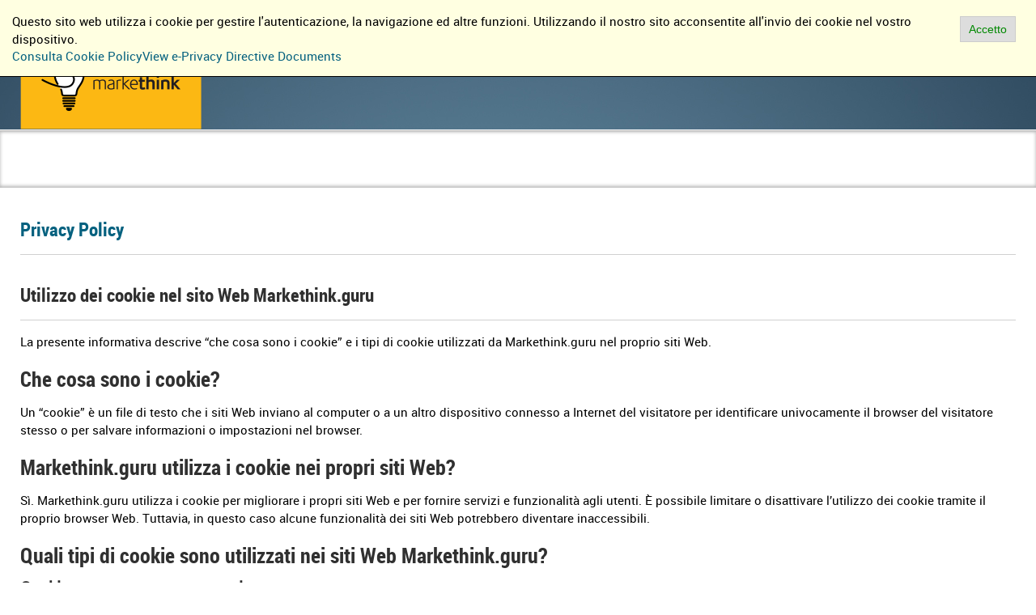

--- FILE ---
content_type: text/html; charset=utf-8
request_url: https://www.markethink.guru/it/privacy-policy
body_size: 6741
content:
<!doctype html>
<html prefix="og: http://ogp.me/ns#" xml:lang="en-gb" lang="en-gb" >
<head>
		<meta name="viewport" content="width=device-width, initial-scale=1.0">
		
    <base href="https://www.markethink.guru/it/privacy-policy" />
	<meta http-equiv="content-type" content="text/html; charset=utf-8" />
	<meta name="generator" content="Joomla! - Open Source Content Management" />
	<title>Privacy Policy - Markethink.guru</title>
	<link href="/it/privacy-policy?format=feed&amp;type=rss" rel="alternate" type="application/rss+xml" title="RSS 2.0" />
	<link href="/it/privacy-policy?format=feed&amp;type=atom" rel="alternate" type="application/atom+xml" title="Atom 1.0" />
	<link href="/templates/gantry/favicon.ico" rel="shortcut icon" type="image/vnd.microsoft.icon" />
	<link href="https://www.markethink.guru/media/com_customproperties/css/customproperties.css" rel="stylesheet" type="text/css" />
	<link href="/templates/gantry/css-compiled/menu-e8bd0b2aa653e3134df43af351c45ce5.css" rel="stylesheet" type="text/css" />
	<link href="/libraries/gantry/css/grid-responsive.css" rel="stylesheet" type="text/css" />
	<link href="/templates/gantry/css-compiled/bootstrap.css" rel="stylesheet" type="text/css" />
	<link href="/templates/gantry/css-compiled/master-26b6309808a734b651b1abc24e944b94.css" rel="stylesheet" type="text/css" />
	<link href="/templates/gantry/css-compiled/mediaqueries.css" rel="stylesheet" type="text/css" />
	<link href="/templates/gantry/css/gantry-custom.css" rel="stylesheet" type="text/css" />
	<link href="/media/plg_system_eprivacy/css/ribbon.css" rel="stylesheet" type="text/css" />
	<link href="/templates/gantry/html/mod_bt_login/css/style2.0.css" rel="stylesheet" type="text/css" />
	<link href="/media/mod_languages/css/template.css?04158c48b98c37769ecde7dc8236bc56" rel="stylesheet" type="text/css" />
	<style type="text/css">
.plg_system_eprivacy_module .plg_system_eprivacy_message {
border:1px solid #a9a900;
background-color:#ffffe1;
padding:5px;
}
.plg_system_eprivacy_module .plg_system_eprivacy_message button.plg_system_eprivacy_agreed {
color:#000;
background-color:#0f0;
}
.plg_system_eprivacy_module .plg_system_eprivacy_message button.plg_system_eprivacy_declined {
color:#fff;
background-color:#f00;
}
.plg_system_eprivacy_module div.plg_system_eprivacy_accepted,
.plg_system_eprivacy_module div.plg_system_eprivacy_declined {
overflow:hidden;
border: 1px solid #ccc;
color: #999;
vertical-align:middle;

padding:5px;
}
.plg_system_eprivacy_module div.plg_system_eprivacy_accepted button,

.plg_system_eprivacy_module div.plg_system_eprivacy_declined button {
float:right;
}.activebar-container {
background-color:#ffffe1;
border-bottom:1px solid #000000;
color:#000;
}
.activebar-container p {
padding: 10px;
margin:5px;
text-align:left;
}
.activebar-container button {
float:right;
clear:none;
margin:5px 10px;
padding:5px 10px;
}
.activebar-container button.decline {
color:#fff;
background-color:#f00;
display:none;
}
.activebar-container button.accept {
color:#080;
background-color:#DDD;
border: 1px solid #CCC;
}
.activebar-container ul.links{
	margin-left:0;
}
.activebar-container ul.links,.activebar-container ul.links li {
display:block;
}
.activebar-container ul.links li {
margin:0;
float:left;
clear:none;
}
#plg_system_eprivacy { width:0px;height:0px;clear:none; BEHAVIOR: url(#default#userdata); }

	</style>
	<script type="application/json" class="joomla-script-options new">{"csrf.token":"c80a0b868b7c68671bcfc82eba90781c","system.paths":{"root":"","base":""},"joomla.jtext":{"PLG_SYS_EPRIVACY_MESSAGE":"Questo sito web utilizza i cookie per gestire l'autenticazione, la navigazione ed altre funzioni. Utilizzando il nostro sito acconsentite all'invio dei cookie nel vostro dispositivo.","PLG_SYS_EPRIVACY_POLICYTEXT":"Consulta Cookie Policy","PLG_SYS_EPRIVACY_LAWLINK_TEXT":"View e-Privacy Directive Documents","PLG_SYS_EPRIVACY_AGREE":"Accetto","PLG_SYS_EPRIVACY_DECLINE":"Non Accetto","PLG_SYS_EPRIVACY_CONFIRMUNACCEPT":"Performing this action will remove all cookies set by this website.  Third party cookies will no longer communicate to their parent sites, but cannot be removed by this website and must be removed by other means.\n\nAre you sure you want to disable and remove cookies?"}}</script>
	<script src="/media/jui/js/jquery.min.js?04158c48b98c37769ecde7dc8236bc56" type="text/javascript"></script>
	<script src="/media/jui/js/jquery-noconflict.js?04158c48b98c37769ecde7dc8236bc56" type="text/javascript"></script>
	<script src="/media/jui/js/jquery-migrate.min.js?04158c48b98c37769ecde7dc8236bc56" type="text/javascript"></script>
	<script src="/media/k2/assets/js/k2.frontend.js?v=2.8.0&amp;sitepath=/" type="text/javascript"></script>
	<script src="/media/system/js/caption.js?04158c48b98c37769ecde7dc8236bc56" type="text/javascript"></script>
	<script src="/media/system/js/mootools-core.js?04158c48b98c37769ecde7dc8236bc56" type="text/javascript"></script>
	<script src="/media/system/js/core.js?04158c48b98c37769ecde7dc8236bc56" type="text/javascript"></script>
	<script src="/media/system/js/mootools-more.js?04158c48b98c37769ecde7dc8236bc56" type="text/javascript"></script>
	<script src="/libraries/gantry/js/browser-engines.js" type="text/javascript"></script>
	<script src="/templates/gantry/js/rokmediaqueries.js" type="text/javascript"></script>
	<script src="/modules/mod_roknavmenu/themes/default/js/rokmediaqueries.js" type="text/javascript"></script>
	<script src="/modules/mod_roknavmenu/themes/default/js/sidemenu.js" type="text/javascript"></script>
	<script src="/media/plg_system_eprivacy/js/mthash.js" type="text/javascript"></script>
	<script src="/media/plg_system_eprivacy/js/eprivacy.js" type="text/javascript"></script>
	<script src="/templates/gantry/html/mod_bt_login/js/jquery.simplemodal.js" type="text/javascript"></script>
	<script src="/templates/gantry/html/mod_bt_login/js/default.js" type="text/javascript"></script>
	<script type="text/javascript">
jQuery(window).on('load',  function() {
				new JCaption('img.caption');
			});		(function(i,s,o,g,r,a,m){i['GoogleAnalyticsObject']=r;i[r]=i[r]||function(){
		(i[r].q=i[r].q||[]).push(arguments)},i[r].l=1*new Date();a=s.createElement(o),
		m=s.getElementsByTagName(o)[0];a.async=1;a.src=g;m.parentNode.insertBefore(a,m)
		})(window,document,'script','//www.google-analytics.com/analytics.js','__gaTracker');
		__gaTracker('create', 'UA-4888061-3', 'auto');
		__gaTracker('send', 'pageview');
	
window.plg_system_eprivacy_options = {"displaytype":"ribbon","autoopen":true,"accepted":false,"policyurl":"index.php?option=com_content&view=category&layout=blog&id=10&Itemid=215","lawlink":"http:\/\/eur-lex.europa.eu\/LexUriServ\/LexUriServ.do?uri=CELEX:32002L0058:IT:NOT","version":"3.10.11","root":"https:\/\/www.markethink.guru\/"};

	</script>
</head>
<body  class="logo-type-custom headerstyle-light font-family-helvetica font-size-is-default menu-type-dropdownmenu menu-dropdownmenu-position-header-b layout-mode-responsive col12 option-com-content menu-privacy-policy ">
        <header id="rt-top-surround">
				<div id="rt-top" >
			<div class="rt-container">
				<div class="rt-grid-6 rt-alpha">
               <div class="rt-block ">
           	<div class="module-surround">
	           		                	<div class="module-content">
	                		<div class="mod-languages">

	<ul class="lang-inline" dir="ltr">
						<li>
			<a href="/en/privacy-policy">
							EN						</a>
			</li>
											<li class="lang-active">
			<a href="https://www.markethink.guru/it/privacy-policy">
							IT						</a>
			</li>
				</ul>

</div>
	                	</div>
                	</div>
           </div>
	
</div>
<div class="rt-grid-6 rt-omega">
               <div class="rt-block ">
           	<div class="module-surround">
	           		                	<div class="module-content">
	                		<div id="btl">
	<!-- Panel top -->	
	<div class="btl-panel">
					<!-- Login button -->
						<span id="btl-panel-login" class="btl-dropdown">Accedi</span>
						<!-- Registration button -->
						<span id="btl-panel-registration" class="btl-dropdown">Registrati</span>
						
			
			</div>
	<!-- content dropdown/modal box -->
	<div id="btl-content">
			
		<!-- Form login -->	
		<div id="btl-content-login" class="btl-content-block">
						
			<!-- if not integrated any component -->
						<form name="btl-formlogin" class="btl-formlogin" action="/it/privacy-policy" method="post">
				<div id="btl-login-in-process"></div>	
				<h3>Accedi all'area riservata</h3>
									<div id="register-link">
						Non hai ancora un'account? <a href="/it/component/users/?view=registration&amp;Itemid=158"> Registrati ora! </a>					</div>
								<div class="btl-error" id="btl-login-error"></div>
				<div class="btl-field">
					<div class="btl-label">Username *</div>
					<div class="btl-input">
						<input id="btl-input-username" type="text" name="username"	/>
					</div>
				</div>
				<div class="btl-field">
					<div class="btl-label">Password *</div>
					<div class="btl-input">
						<input id="btl-input-password" type="password" name="password" alt="password" />
					</div>
				</div>
				<div class="clear"></div>
								<div class="btl-field">				
					
					<div class="btl-input" id="btl-input-remember">
						<input id="btl-checkbox-remember"  type="checkbox" name="remember"
							value="yes" />
							Ricordami					</div>	
				</div>
				<div class="clear"></div>
								<div class="btl-buttonsubmit">
					<input type="submit" name="Submit" class="btl-buttonsubmit" onclick="return loginAjax()" value="Accedi" /> 
					<input type="hidden" name="bttask" value="login" /> 
					<input type="hidden" name="return" id="btl-return"	value="aW5kZXgucGhwP0l0ZW1pZD0yMTU=" />
					<input type="hidden" name="c80a0b868b7c68671bcfc82eba90781c" value="1" />				</div>
			</form>	
			<ul id ="bt_ul">
				<li>
					<a href="/it/component/users/?view=reset&amp;Itemid=158">
					Dimenticata la password?</a>
				</li>
				<li>
					<a href="/it/component/users/?view=remind&amp;Itemid=158">
					Dimenticato lo username?</a>
				</li>				
			</ul>
			
		<!-- if integrated with one component -->
						
		</div>
		
					
		<div id="btl-content-registration" class="btl-content-block">			
			<!-- if not integrated any component -->
				
						
				<form name="btl-formregistration" class="btl-formregistration"  autocomplete="off">
					<div id="btl-register-in-process"></div>	
					<h3>Crea un account</h3>
					<div id="btl-success"></div>
					<div class="btl-note"><span>I campi contrassegnati dall'asterisco (*) sono richiesti.</span></div>
					<div id="btl-registration-error" class="btl-error"></div>
					<div class="btl-field">
						<div class="btl-label">Nome *</div>
						<div class="btl-input">
							<input id="btl-input-name" type="text" name="jform[name]" />
						</div>
					</div>			
					<div class="clear"></div>
					
					<div class="btl-field">
						<div class="btl-label">Username *</div>
						<div class="btl-input">
							<input id="btl-input-username1" type="text" name="jform[username]"  />
						</div>
					</div>
					<div class="clear"></div>
					
					<div class="btl-field">
						<div class="btl-label">Password *</div>
						<div class="btl-input">
							<input id="btl-input-password1" type="password" name="jform[password1]"  />
						</div>
					</div>		
					<div class="clear"></div>
					
					<div class="btl-field">
						<div class="btl-label">Ripeti password *</div>
						<div class="btl-input">
							<input id="btl-input-password2" type="password" name="jform[password2]"  />
						</div>
					</div>
					<div class="clear"></div>
					
					<div class="btl-field">
						<div class="btl-label">Email *</div>
						<div class="btl-input">
							<input id="btl-input-email1" type="text" name="jform[email1]" />
						</div>
					</div>
					<div class="clear"></div>
					<div class="btl-field">
						<div class="btl-label">Ripeti email *</div>
						<div class="btl-input">
							<input id="btl-input-email2" type="text" name="jform[email2]" />
						</div>
					</div>
					<div class="clear"></div>			
					<!-- add captcha-->
									
					<div class="btl-buttonsubmit">						
						<button type="submit" class="btl-buttonsubmit" onclick="return registerAjax()" >
							Registrati							
						</button>
						 
						<input type="hidden" name="bttask" value="register" /> 
						<input type="hidden" name="c80a0b868b7c68671bcfc82eba90781c" value="1" />					</div>
			</form>
			<!-- if  integrated any component -->
					</div>
						
				
	</div>
	<div class="clear"></div>
</div>

<script type="text/javascript">
/*<![CDATA[*/
var btlOpt = 
{
	BT_AJAX					:'https://www.markethink.guru/it/privacy-policy',
	BT_RETURN				:'/it/privacy-policy',
	RECAPTCHA				:'0',
	LOGIN_TAGS				:'',
	REGISTER_TAGS			:'',
	EFFECT					:'btl-dropdown',
	ALIGN					:'right',
	BG_COLOR				:'#6d850a',
	MOUSE_EVENT				:'click',
	TEXT_COLOR				:'#fff',
	MESSAGES 				: {
		E_LOGIN_AUTHENTICATE 		: 'Username e password non corrispondono oppure non sei già registrato.',
		REQUIRED_NAME				: 'Inserire il nome',
		REQUIRED_USERNAME			: 'Inserire lo username',
		REQUIRED_PASSWORD			: 'Inserire la password',
		REQUIRED_VERIFY_PASSWORD	: 'Ripetere la password',
		PASSWORD_NOT_MATCH			: 'Le password non sono uguali',
		REQUIRED_EMAIL				: 'Inserire l\'email',
		EMAIL_INVALID				: 'Indirizzo email non valido',
		REQUIRED_VERIFY_EMAIL		: 'Ripetere l\'email',
		EMAIL_NOT_MATCH				: 'Gli indirizzi email non sono uguali',
		CAPTCHA_REQUIRED			: 'Inserire il captcha'
	}
}
/*
if(btlOpt.ALIGN == "center"){
	BTLJ(".btl-panel").css('textAlign','center');
}else{
	BTLJ(".btl-panel").css('float',btlOpt.ALIGN);
}
*/
/*]]>*/
</script>

	                	</div>
                	</div>
           </div>
	
</div>
				<div class="clear"></div>
			</div>
		</div>
						<div id="rt-header">
			<div class="rt-container">
				<div class="rt-grid-3 rt-alpha">
               <div class="rt-block logo">
           	<div class="module-surround">
	           		                	<div class="module-content">
	                		

<div class="customlogo"  >
	<p><a href="/it/" title="Markethink"><img src="/images/logo-markethink.png" alt="" /></a></p></div>
	                	</div>
                	</div>
           </div>
	
</div>
<div class="rt-grid-9 rt-omega">
    	<div class="rt-block menu-block">
		<div class="gf-menu-device-container responsive-type-panel"></div>
<ul class="gf-menu l1 " >
                    <li class="item158" >

            <a class="item" href="/it/"  >

                                Home                            </a>


                    </li>
                            <li class="item148" >

            <a class="item" href="/it/libro"  >

                                Libro                            </a>


                    </li>
                            <li class="item152" >

            <a class="item" href="/it/markethinkers"  >

                                Markethinkers                            </a>


                    </li>
                            <li class="item149" >

            <a class="item" href="/it/ideabase"  >

                                Ideabase                            </a>


                    </li>
                            <li class="item206" >

            <a class="item" href="http://markethink.academy" target="_blank" >

                                Markethink Academy                            </a>


                    </li>
                            <li class="item191 parent" >

            <a class="item" href="/it/soluzioni"  >

                                Soluzioni                                <span class="border-fixer"></span>
                            </a>


            
                                    <div class="dropdown columns-1 " style="width:180px;">
                                                <div class="column col1"  style="width:180px;">
                            <ul class="l2">
                                                                                                                    <li class="item197 parent" >

            <a class="item" href="/it/soluzioni/formazione"  >

                                Formazione                                <span class="border-fixer"></span>
                            </a>


            
                                    <div class="dropdown flyout columns-1 " style="width:180px;">
                                                <div class="column col1"  style="width:180px;">
                            <ul class="l3">
                                                                                                                    <li class="item150" >

            <a class="item" href="/it/soluzioni/formazione/meethink"  >

                                Meethink                            </a>


                    </li>
                                                                                                                                                                <li class="item151" >

            <a class="item" href="/it/soluzioni/formazione/project-mind"  >

                                Project Mind                            </a>


                    </li>
                                                                                                                                                                <li class="item156" >

            <a class="item" href="/it/soluzioni/formazione/ideam"  >

                                Ideam                            </a>


                    </li>
                                                                                                                                                                <li class="item153" >

            <a class="item" href="/it/soluzioni/formazione/lidear"  >

                                Lidear                            </a>


                    </li>
                                                                                                                                                                <li class="item155" >

            <a class="item" href="/it/soluzioni/formazione/readar"  >

                                ReADAR                            </a>


                    </li>
                                                                                                                                                                <li class="item154" >

            <a class="item" href="/it/soluzioni/formazione/memo"  >

                                Memo                            </a>


                    </li>
                                                                                                        </ul>
                        </div>
                                            </div>

                                    </li>
                                                                                                                                                                <li class="item201 parent" >

            <a class="item" href="/it/soluzioni/assessment-center"  >

                                Assessment Center                                <span class="border-fixer"></span>
                            </a>


            
                                    <div class="dropdown flyout columns-1 " style="width:180px;">
                                                <div class="column col1"  style="width:180px;">
                            <ul class="l3">
                                                                                                                    <li class="item205" >

            <a class="item" href="/it/soluzioni/assessment-center/markethinking-styles"  >

                                Markethinking Styles                            </a>


                    </li>
                                                                                                        </ul>
                        </div>
                                            </div>

                                    </li>
                                                                                                        </ul>
                        </div>
                                            </div>

                                    </li>
                            <li class="item190" >

            <a class="item" href="/it/chi-siamo"  >

                                Chi siamo                            </a>


                    </li>
                            <li class="item157" >

            <a class="item" href="/it/contacts"  >

                                Contatti                            </a>


                    </li>
            </ul>		<div class="clear"></div>
	</div>
	
</div>
				<div class="clear"></div>
			</div>
		</div>
			</header>
		    <div id="rt-drawer">
        <div class="rt-container">
                        <div class="clear"></div>
        </div>
    </div>
    		<div id="rt-transition">
		<div id="rt-mainbody-surround">
																					<div class="rt-container">
		    		          
<div id="rt-main" class="mb12">
                <div class="rt-container">
                    <div class="rt-grid-12 ">
                                                						<div class="rt-block">
	                        <div id="rt-mainbody">
								<div class="component-content">
	                            	<div class="blog" itemscope itemtype="https://schema.org/Blog">
	
		
	
	
	
				<div class="items-leading clearfix">
							<div class="leading-0"
					itemprop="blogPost" itemscope itemtype="https://schema.org/BlogPosting">
					
	<div class="page-header">
					<h2 itemprop="name">
									<a href="/it/privacy-policy/2-privacy-policy-ita" itemprop="url">
						Privacy Policy					</a>
							</h2>
		
		
		
			</div>







<h2>Utilizzo dei cookie nel sito Web Markethink.guru</h2>
<p>La presente informativa descrive “che cosa sono i cookie” e i tipi di cookie utilizzati da Markethink.guru nel proprio siti Web.</p>
<h3>Che cosa sono i cookie?</h3>
<p>Un “cookie” è un file di testo che i siti Web inviano al computer o a un altro dispositivo connesso a Internet del visitatore per identificare univocamente il browser del visitatore stesso o per salvare informazioni o impostazioni nel browser.</p>
<h3>Markethink.guru utilizza i cookie nei propri siti Web?</h3>
<p>Sì. Markethink.guru utilizza i cookie per migliorare i propri siti Web e per fornire servizi e funzionalità agli utenti. È possibile limitare o disattivare l’utilizzo dei cookie tramite il proprio browser Web. Tuttavia, in questo caso alcune funzionalità dei siti Web potrebbero diventare inaccessibili.</p>
<h3>Quali tipi di cookie sono utilizzati nei siti Web Markethink.guru?</h3>
<h4>Cookie strettamente necessari</h4>
<p>Questi cookie sono essenziali per concludere una transazione o per finalizzare una richiesta inizializzata dall’utente. Ad esempio, sono utili per ricordare le informazioni fornite dall’utente durante la navigazione e per gestire lo stato di accesso durante la sessione.</p>
<h4>Cookie funzionali</h4>
<p>Questi cookie consentono al sito Web di ricordare le scelte effettuate dall’utente al fine di ottimizzare le funzionalità. Ad esempio, i cookie funzionali consentono al sito Web di ricordare le impostazioni specifiche di un utente, come le preferenze di ricerca, se impostato, lo stato di accesso permanente.</p>
<h4>Cookie analitici</h4>
<p>Questi cookie consentono di raccogliere dati sull’utilizzo del sito Web da parte dell’utente, compresi gli elementi su cui si fa clic durante la navigazione, al fine di migliorare le prestazioni e il design del sito stesso. Potrebbero essere condivisi con i nostri fornitori di strumenti di analisi terzi. Tuttavia, sono utilizzati esclusivamente per le finalità correlate ai nostri siti Web.</p>
<h4>Cookie di targeting</h4>
<p><strong>No, Markethink.guru non utilizza cookie</strong> che ricordano le informazioni sull’utilizzo del sito Web da parte dell’utente in modo da consentirci di fornire informazioni promozionali e altrimenti mirate sul sito stesso.</p>
<h3>Come si disattivano o si rimuovono i cookie?</h3>
<p>Ogni browser Web consente di limitare ed eliminare i cookie. Per maggiori informazioni sulla gestione dei cookie, consultare il link pertinente indicato di seguito.</p>
<p><a href="http://windows.microsoft.com/it-it/windows7/how-to-manage-cookies-in-internet-explorer-9" target="_blank">Internet Explorer</a></p>
<p><a href="https://support.mozilla.org/it/kb/Gestione%20dei%20cookie" target="_blank">Firefox</a></p>
<p><a href="https://support.google.com/chrome/answer/95647?hl=it" target="_blank">Google Chrome</a></p>
<p><a href="https://support.apple.com/it-it/HT201265" target="_blank">Safari</a></p>



				</div>
									</div><!-- end items-leading -->
	
	
	
	
		</div>

								</div>
	                        </div>
						</div>
                                                                    </div>
                                        <div class="clear"></div>
                </div>
            </div>
		    	</div>
											</div>
	</div>
			<footer id="rt-footer-surround">
						<div id="rt-copyright">
			<div class="rt-container">
				<div class="rt-grid-6 rt-alpha">
    	<div class="clear"></div>
	<div class="rt-block">
		© 2015-2017 Markethink.guru - All rights reserved	</div>
	
</div>
<div class="rt-grid-6 rt-omega">
               <div class="rt-block ">
           	<div class="module-surround">
	           		                	<div class="module-content">
	                		<ul class="nav menu-footer mod-list">
<li class="item-214"><a href="/it/terms-of-service" >Terms of service</a></li><li class="item-215 current active"><a href="/it/privacy-policy" >Privacy Policy</a></li><li class="item-213"><a href="/it/sitemap" >Mappa del sito</a></li></ul>
	                	</div>
                	</div>
           </div>
	
</div>
				<div class="clear"></div>
			</div>
		</div>
			</footer>
						</body>
</html>


--- FILE ---
content_type: text/css
request_url: https://www.markethink.guru/templates/gantry/html/mod_bt_login/css/style2.0.css
body_size: 1910
content:
/* Overlay , enable it if display in header, and header{over-flow:hidden;} */
#simplemodal-overlay {background-color:#000;}
#simplemodal-container a.modalCloseImg {background:url(../images/close_bt.png) top no-repeat; width:26px; height:26px; display:inline; z-index:3200; position:absolute; top:6px; right:10px; cursor:pointer;}
#simplemodal-container a.modalCloseImg:hover {background:url(../images/close_bt.png) bottom no-repeat; width:26px; height:26px; display:inline; z-index:3200; position:absolute; top:6px; right:10px; cursor:pointer;}
.simplemodal-wrap{
	overflow:visible!important;
}
.btl-content-block{
	background: none repeat scroll 0 0 #FFFFFF;
	border:1px solid #dadada;
    
	-webkit-box-shadow: 0px 5px 5px 0px rgba(50, 50, 50, 0.5);
	-moz-box-shadow:    0px 5px 5px 0px rgba(50, 50, 50, 0.5);
	box-shadow:         0px 5px 5px 0px rgba(50, 50, 50, 0.5);	    
    
    display: none;
    height: auto;
    overflow: hidden;
    text-align: left;	
	font-size: 100%;
	position:relative;
}
.btl-content-block form{
	margin:0;
	padding:0;
}
.btl-content-block h3{
	background: url("../images/header_bglogin.jpg") repeat-x scroll left top transparent;
    font-weight: normal;
	line-height: 35px;
	margin:0px;
    padding: 3px 0px 0px 19px!important;
	text-transform: uppercase;
	font-size:18px;
}
.btl-input > input[type=text],
.btl-input > input[type=password],
#recaptcha > input{
    border: 1px solid #dadada;
    border-radius:4px;
    margin: 5px 0;   
    text-indent: 5px;
    width: 189px;
    height: 26px;
	padding:0;
	box-shadow: 0 1px 1px rgba(0, 0, 0, 0.075) inset;
    transition: border 0.2s linear 0s, box-shadow 0.2s linear 0s;
}
#recaptcha > input{
	width: 100px;
}
.btl-input > input:focus,
#recaptcha > input:focus{
	border-color: #E9322D;
    box-shadow: 0 0 6px #F8B9B7;
}
#recaptcha span#btl-captcha-reload{
	display: inline-block;
	width: 16px; height: 16px;
	background: url('../images/reload.png') no-repeat;
	text-indent: -9999px;
	cursor: pointer;
}
#btl{
	position:relative;
}
#btl .btl-panel{
	overflow:hidden;
	/*font-size: 80%;*/
	color: #aaa;
}
#btl .btl-panel span.btl-dropdown:hover{
	color: #FFF;
}
#btl .btl-panel > #btl-panel-profile{
	background:url(../images/btl-panel-bg.png) 100% 50% no-repeat;
	padding-right:30px;
}
button::-moz-focus-inner {
padding:0; border: none;
}
#btl .btl-panel > span{
	display:inline-block;
	padding:0 18px;
	cursor:pointer;
	text-indent: 0!important;
	width: auto;	
}

#btl .btl-panel > span.active,button.btl-buttonsubmit:focus,input.btl-buttonsubmit:focus{
	opacity:0.8;
}
.btl-error{
	display:none;	
}
.btl-error-detail{
	display:none;
	float: right;
	color: #FF0000;
	margin-bottom:4px;
}
.btl-field,#register-link,.btl-error-detail,.btl-error,.btl-note{
	margin-left:20px;
	margin-right:25px!important;
	overflow:hidden;
}
 .btl-label{
	float:left!important;
}
 .btl-input{
	float:right!important;
}
.btl-label, .btl-input {
	line-height:38px;
	height: 38px;
}
#recaptcha{
	height: auto!important;
	float:right;
}
#btl-content-login .btl-input input{
	width: 190px;
}
#btl-input-remember{
}
#btl-checkbox-remember{
	width: 15px!important;
	vertical-align:middle;
	padding:0;
	margin:0;
}
.clear{
	clear:both;
}
.btl-error{
	color: #FF0000;
}
input.btl-buttonsubmit,
button.btl-buttonsubmit{
    border:none!important;
    box-shadow: 1px 1px 3px rgba(9,4,3,0.86);
    cursor: pointer;
    text-align: center!important;
    width: auto!important;
	padding:0 12px;
	height:29px!important;;
	line-height:29px!important;;
	display:inline-block;
}
div.btl-buttonsubmit{
	text-align:center!important;
	padding:5px 0 0 0!important;
	border-top:1px solid #dddddd;
	margin:10px 25px 30px 20px
}

/* STYLE FOR DROP-DOWN PANEL (all element in  #btl-content) */
#btl-content ul li a:hover{
}
#btl-content > .btl-content-block{
	position:absolute!important;
	z-index:9999;
}
#btl-content #btl-content-login{
	width:350px;
}

#btl-content-registration{
	min-width:350px;
}
.btl-note,#register-link{
	padding:18px 0px;
}

 #btl-content-login .btl-input{
	float:right;
}
#btl-content-login .spacer{
	height:14px;
}

#btl-content div.btl-buttonsubmit{
	border-top: 1px dotted #c4c4c4;
}
#btl-content #btl-content-login .btl-label {
	line-height:38px;
	min-width: 0px!important;
}

/* CSS FOR USER PROFILE MODULE**/
#btl-content  #btl-content-profile{
	overflow:hidden;
}
#module-in-profile{
	min-width:200px;
}

#btl-content #btl-content-profile #module-in-profile ul{
	position: static;
}

#btl-content-profile div.btl-buttonsubmit{
	clear:both;
	margin-bottom:15px;
	border: none!important;
	text-align: center;
	margin-top: 0!important;
	
}
/* style panel when action process */
#btl-register-in-process,#btl-login-in-process{
	display: none;
	background: url("../images/loading.gif") no-repeat #000 50%;
	opacity: 0.4;
	width: 100%;
	height: 100%;
	position: absolute;
	z-index: 9999;
	top:-1px;
	left:-1px;
	padding-top:1px;
	padding-left:1px;
}

/* style panel when register success */
#btl-success{
	display: none;
	margin: 20px 0 30px 0;
	background:url("../images/notice-info.png") no-repeat;
	display: none;
	color:#000;
	border-bottom: 2px solid #90B203;
	border-top: 2px solid #90B203;
	font-size:14px;
	padding: 10px 20px 10px 40px;
	max-width:350px;
}
/* style for ul in login panel*/
#bt_ul{
	margin-top:-10px!important;
	margin-bottom:20px!important;
	margin-right: 25px!important;
	float:right;
}

/* for modal*/
#btl-content-login ul{
	position: static!important;	
	text-align: left;
	list-style-type: disc !important;
}
#btl-content-login ul li{
	margin-top: 3px;
}

#btl-content #bt_ul li a:hover{
	text-decoration: underline;
}
#btl-wrap-module{
	padding-left: 20px;
	padding-bottom: 20px;
	padding-top: 10px;
}